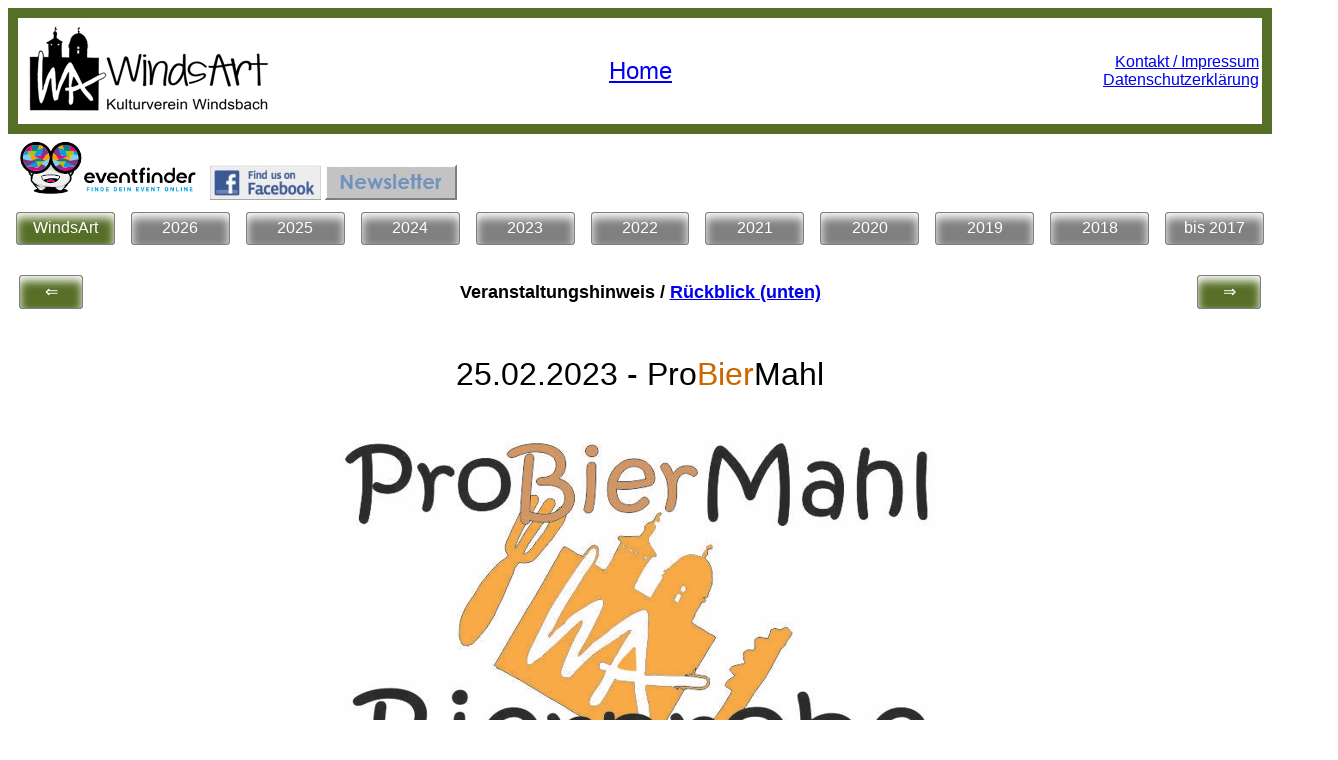

--- FILE ---
content_type: text/html
request_url: http://www.windsart.org/WindsArtAb2019/EventsHtml/230225.html
body_size: 4745
content:
<!DOCTYPE html PUBLIC "-//W3C//DTD XHTML 1.0 Transitional//EN" "http://www.w3.org/TR/xhtml1/DTD/xhtml1-transitional.dtd">
<html dir="ltr" xmlns="http://www.w3.org/1999/xhtml">

<!-- #BeginTemplate "../Default/DefaultRueckblick.dwt" -->

<head>
<meta content="text/html; charset=utf-8" http-equiv="Content-Type" />
<meta name="viewport" content="width=device-width, initial-scale=0.5;" />
<link rel="stylesheet" href="../WindsArt/WindsArtAb19.css"></link>
<!-- #BeginEditable "doctitle" -->
<title>Home</title>
<style type="text/css">















































































.style4 {
  color: #CC6600;
}
.style5 {
  text-align: center;
}
</style>
<!-- #EndEditable -->

<script>
</script>
<style>


.style1 {
	border-width: 0px;
}

.style2 {
	font-size: x-small;
	text-align: center;
	color: #FF0000;
}

.style3 {
  color: #FF0000;
}

</style>
</head>

<body>
<table class="style-head-table">
	<tr>
		<td class="style-head-table-logo">
		<a href="http://www.windsart.de">
		<img alt="WindsArt-Logo" longdesc="../Default/WindsArt-Logo" src="../WindsArt/WindsArt_EntwurfLogo_2018.jpg" class="style1" /></a></td>
		<td class="style-head-table-mid">
			<a href="../EventsHtml/WindsArtHome.html">Home</a>
		</td>
		<td class="style-head-table-buttons">
			<a href="../WindsArt/Impressum.html">Kontakt / Impressum</a>
			<br />
			<a href="../WindsArt/Datenschutzerklaerung.html">Datenschutzerklärung</a>
<!--			<br />
			<a href="../WindsArt/220408_Hgienekonzept_Stadthalle.pdf" target="_blank">
			<span class="style3">COVID-19 - Hygienekonzept (pdf)</span></a> -->
		</td>
	</tr>
</table>

<div style="vertical-align:middle">
	<a href="https://www.eventfinder.net" target="_blank">
<img alt="EventFinder" longdesc="../Default/EventFinder" src="../WindsArt/eventfinder-logo-quer-300x100.png" class="style1" /></a>
	<a href="https://www.reservix.de" target="_blank">
<!--
<img alt="reservix" longdesc="reservix" src="../WindsArt/Reservix_Logo_dtp_web_rgb_font_black-151105.png" class="style1" /></a>
	<a href="http://www.facebook.com/groups/270236913069803" target="_blank">
-->	
<img alt="facebook" longdesc="../Default/facebook" src="../WindsArt/fb.jpg" class="style1" /></a>
	<a href="http://eepurl.com/F0XRP" target="_blank">
	<img alt="newsletter" longdesc="../Default/newsletter" src="../WindsArt/gb.jpg" /></a>
</div>


<buttons>
  <ul>
    <li btnPageAvailable="page"><a href="#">WindsArt</a>
      <ul class="submenu">
<!--        <li><a href="../WindsArt/220408_Hgienekonzept_Stadthalle.pdf" target="_blank">COVID-19 - Hygienekonzept (pdf)</a></li>  -->
        <li><a href="../WindsArt/Vorverkaufsstellen.html">Vorverkaufsstellen und<br/>Online Ticketbestellung</a></li>
        <li><a href="../WindsArt/Grundsatz.html">Grundsatz</a></li>
        <li><a href="../WindsArt/140204_Satzung.html">Satzung</a></li>
        <li><a href="../WindsArt/Vorstandschaft.html">Vorstandschaft</a></li>
        <li><a href="../WindsArt/Bankverbindung.html">Bankverbindung</a></li>
        <li><a href="../WindsArt/MitgliedWerden.html">Mitglied werden</a></li>
        <li><a href="../WindsArt/Stadtschreiberin.html">Stadtschreiberin Miriam Sachs</a></li>
      </ul>
    </li>
    <li><a href="#">2026</a>
      <ul class="submenu">
        <li btnPageAvailable="page"><a href="../EventsHtml/260111.html">11.01.2026 Neujahrskonzert mit David Lugert</a></li>
        <li btnPageAvailable="page"><a href="../EventsHtml/260228.html">28.02.2026<br/>Heinz-Erhardt-Abend</a></li>
        <li btnPageAvailable="page"><a href="../EventsHtml/260314.html">14.03.2026<br/>ProBierMahl</a></li>
        <li btnPageAvailable="page"><a href="../EventsHtml/260425.html">25.04.2026<br/>Purple Mania</a></li>
        <li btnPageAvailable="page"><a href="../EventsHtml/260613.html">13.06.2026<br/>Musikalische Lesung</a></li>
        <li btnPageAvailable="page"><a href="../EventsHtml/260912.html">12.09.2026<br/>Ines Procter</a></li>
        <li btnPageAvailable="page"><a href="../EventsHtml/261017.html">17.10.2026<br/>WeinArt</a></li>
      </ul>
    </li>
    <li><a href="#">2025</a>
      <ul class="submenu">
        <li btnPageAvailable="page"><a href="../EventsHtml/250112.html">09.02.2025 (Ersatztermin)<br/>Neujahrskonzert mit Six Pack</a></li>
        <li btnPageAvailable="page"><a href="../EventsHtml/250124.html">24.01.2025<br/>Jahreshauptversammlung</a></li>
        <li btnPageAvailable="page"><a href="../EventsHtml/250222.html">22.02.2025<br/>Kabarett im Bett</a></li>
        <li btnPageAvailable="page"><a href="../EventsHtml/250315.html">15.03.2025<br/>ProBierMahl</a></li>
        <li btnPageAvailable="page"><a href="../EventsHtml/250510.html">10.05.2025<br/>Mäc Härder</a></li>
        <li btnPageAvailable="page"><a href="../EventsHtml/250524.html">24.05.2025<br/>Menüspaziergang</a></li>
        <li ><a href="../EventsHtml/250920.html">20.09.2025<br/>Kulturausflugn nach Coburg</a></li>
        <li ><a href="../EventsHtml/251018.html">18.10.2025<br/>WindsArt präsentiert WeinArt</a></li>
        <li btnPagePreview="page"><a href="../EventsHtml/251213.html">13.12.2025<br/>Weihnachtskonzert mit Sonat Vox</a></li>
      </ul>
    </li>
    <li><a href="#">2024</a>
      <ul class="submenu">
        <li btnPageAvailable="page"><a href="../EventsHtml/240114.html">14.01.2024<br/>Neujahrskonzert mit La Finesse</a></li>
        <li btnPageAvailable="page"><a href="../EventsHtml/240126.html">26.01.2024<br/>Jahreshauptversammlung</a></li>
        <li btnPageAvailable="page"><a href="../EventsHtml/240302.html">02.03.2024<br/>Sincerely a friend –Leonhard Cohen Abend</a></li>
        <li btnPageAvailable="page"><a href="../EventsHtml/240316.html">16.03.2024<br/>ProBierMahl</a></li>
        <li btnPageAvailable="page"><a href="../EventsHtml/240406.html">06./07.04.2024<br/>Kulturgut Spielen</a></li>
        <li btnPageAvailable="page"><a href="../EventsHtml/240420.html">20.04.2024<br/>Katja Schumann - "Beckenrand Geschichten"</a></li>
        <li btnPageAvailable="page"><a href="../EventsHtml/240606.html">0606.2024<br/>Menüspaziergang"</a></li>
        <li btnPageAvailable="page"><a href="../EventsHtml/240621.html">21.06.2024<br/>Gankino Circus - "Die letzten ihrer Art"</a></li>
        <li btnPageAvailable="page"><a href="../EventsHtml/240727.html">27.07.2024<br/>Kulturausflug nach Gunzenhausen</a></li>
        <li btnPageAvailable="page"><a href="../EventsHtml/241019.html">19.10.2024<br/>WindsArt präsentiert WeinArt</a></li>
        <li btnPageAvailable="page"><a href="../EventsHtml/241102.html">02.11.2024<br/>Lesung: "Vorwiegend heiter"</a></li>
        <li btnPagePreview="page"><a href="../EventsHtml/241123.html">23.11.2024<br/>Wolfgang Buck</a></li>
      </ul>
    </li>
    <li><a href="#">2023</a>
      <ul class="submenu">
        <li btnPageAvailable="page"><a href="../EventsHtml/210117.html">15.01.2023<br/>Feuerbach Quartett</a></li>
        <li btnPageAvailable="page"><a href="../EventsHtml/230127.html">27.01.2023<br/>Jahreshauptversammlung</a></li>
        <li btnPageAvailable="page"><a href="../EventsHtml/230225.html">25.02.2023<br/>ProBierMahl</a></li>
        <li btnPageAvailable="page"><a href="../EventsHtml/230311.html">11.03.2023<br/>Kabarett mit Philipp Weber</a></li>
        <li btnPageAvailable="page"><a href="../EventsHtml/230415.html">15.04.2023<br/>Kulturgut Spielen</a></li>
        <li btnPageAvailable="page"><a href="../EventsHtml/221203.html">22.04.2023<br/>Doc Knotz</a></li>
        <li btnPageAvailable="page"><a href="../EventsHtml/210724.html">29.07.2023<br/>Kulturausflug nach Ulm</a></li>
        <li btnPageAvailable="page"><a href="../EventsHtml/230805.html">05.08.2023<br/>Fränkisch im Dobbl-Bagg</a></li>
        <li btnPageAvailable="page"><a href="../EventsHtml/230930.html">30.09.2023<br/>Kabarett mit Inka Meyer</a></li>
        <li btnPageAvailable="page"><a href="../EventsHtml/231014.html">14./15.10.2023<br/>Kulturgut Spielen</a></li>
        <li btnPageAvailable="page"><a href="../EventsHtml/231116.html">16.11.2023<br/>Thriller "Lupus Noctis"(Lesung)</a></li>
      </ul>
    </li>
    <li><a href="#">2022</a>
      <ul class="submenu">
        <li btnPageAvailable="page"><a href="../EventsHtml/220409.html">09.04.22<br/>Theater EISCREME</a></li>
        <li btnPageAvailable="page"><a href="../EventsHtml/210424.html">23.04.22<br/>Franggn Maffia</a></li>
        <li btnPageAvailable="page"><a href="../EventsHtml/220506.html">06.05.2022<br/>Jahreshauptversammlung mit Neuwahlen</a></li>
        <li btnPageAvailable="page"><a href="../EventsHtml/220717.html">16.07.22<br/>Gruppa Karl-Marx-Stadt</a></li>
        <li btnPageAvailable="page"><a href="../EventsHtml/220813.html">13.08.2022<br/>Fritz Stiegler<br/>Lesung aus "Heiner"</a></li>
        <li btnPageAvailable="page"><a href="../EventsHtml/210212.html">09.09.22<br/>Martin Frank</a></li>
        <li btnPageAvailable="page"><a href="../EventsHtml/221008.html">08.10.22<br/>Menüspaziergang auswärts</a></li>
        <li btnPageAvailable="page"><a href="../EventsHtml/221115.html">05.11.22<br/>Theater Kopfüber</a></li>
      </ul>
    </li>
    <li><a href="#">2021</a>
      <ul class="submenu">
        <li btnPageAvailable="page"><a href="../EventsHtml/210805.html">06.08.21<br/>Lesung mit Nadine Schneider</a></li>
        <li btnPageAvailable="page"><a href="../EventsHtml/210806.html">06.08.21<br/>Duo GrandiOs-Ensemble</a></li>
        <li btnPageAvailable="page"><a href="../EventsHtml/210515.html">04.09.21<br/>Ines Procter (Putzfrau Veitshöchheim)</a></li>
        <li btnPageAvailable="page"><a href="../EventsHtml/210208.html">02.10.21<br/>Dornerei - Der Superwurm</a></li>
        <li btnPageAvailable="page"><a href="../EventsHtml/211002.html">02.10.21<br/>Dornerei - Kleines Konzert für große Marionetten</a></li>
        <li btnPageAvailable="page"><a href="../EventsHtml/210327.html">10.10.21<br/>"ABBA hallo!"</a></li>
      </ul>
    </li>
    <li><a href="#">2020</a>
      <ul class="submenu">
        <li btnPageAvailable="page"><a href="../EventsHtml/200112.html">12.01. La Finesse</a></li>
        <li btnPageAvailable="page"><a href="../EventsHtml/200124.html">24.01. Jahreshauptversammlung mit Neuwahlen</a></li>
        <li btnPageAvailable="page"><a href="../EventsHtml/200802.html">02.08. WindsArt-Straßenmusik mit Hot Klub - Live</a></li>
        <li btnPageAvailable="page"><a href="../EventsHtml/201024.html">24.10. Michel Kusche´s Big Time – Blues mit Posaune</a></li>
      </ul>
    </li>
    <li><a href="#">2019</a>
      <ul class="submenu">
        <li btnPageAvailable="page"><a href="../EventsHtml/190113.html">13.01. Neujahrskonzert</a></li>
        <li><a href="../WindsArt/NochKeineBeschreibung.html">25.01. Jahreshauptversammlung</a></li>
        <li btnPageAvailable="page"><a href="../EventsHtml/190223.html">23.02. Fusstheater</a></li>
        <li><a href="../WindsArt/NochKeineBeschreibung.html">16.03. ProBierMahl</a></li>
        <li btnPageAvailable="page"><a href="../EventsHtml/190330.html">30.03. Fee Badenius</a></li>
        <li btnPageAvailable="page"><a href="../EventsHtml/190427.html">27.04. Julia Hanel (Lesung)</a></li>
        <li btnPageAvailable="page"><a href="../EventsHtml/190525.html">25.05. Mocha</a></li>
        <li btnPageAvailable="page"><a href="../EventsHtml/190627.html">27.06. Menüspaziergang</a></li>
        <li btnPageAvailable="page"><a href="../EventsHtml/190727.html">27.07. Kulturausflug</a></li>
        <li btnPageAvailable="page"><a href="../EventsHtml/190802.html">02.08. Tommi Goerz (Lesung)</a></li>
        <li btnPageAvailable="page"><a href="../EventsHtml/190921.html">21.09. Dr. WOO's ...</a></li>
        <li btnPageAvailable="page"><a href="../EventsHtml/191012.html">12.10. Harmonia Vocalis</a></li>
        <li btnPageAvailable="page"><a href="../EventsHtml/191123.html">23.11. Helmut Vorndran (Lesung)</a></li>
        <li btnPagePreview="page"><a href="../EventsHtml/191130.html">30.11./01.12. Weihnachtsmarkt</a></li>
      </ul>
    </li>
    <li><a href="#">2018</a>
      <ul class="submenu">
        <li><a href="../EventsHtml/181103_Buck.html">03.11. Wolfgang Buck</a></li>
      </ul>
    </li>
    <li><a href="http://www.windsart.org/Rueckblicke/180114_FeuerbachQuart/R180114.html" target="_blank">bis 2017</a>
    </li>
  </ul>
</buttons>

<buttons>
  <ul>
  </ul>
</buttons>

<!-- #BeginEditable "body" -->

<table class="styleTHeadTable">
	<tr>
		<td class="styleTHeadTableButton">
			<buttons>
	  			<ul>
	    			<li btnPageAvailable="page"><a href="#">&lArr;</a></li>
				</ul>
			</buttons>
		</td>
		<td><p class="styleTHeadline">Veranstaltungshinweis / <a href="#rueckblick">Rückblick (unten)</a></p></td>
		<td class="styleTHeadTableButton">
			<buttons>
	  			<ul>
	    			<li btnPageAvailable="page"><a href="#">&rArr;</a></li>
				</ul>
			</buttons>
		</td>
	</tr>
</table>

<p class="styleT2">25.02.2023 - Pro<span class="style4">Bier</span>Mahl</p>

<table align="center">
	<tr>
		<td class="styleT3">
		<img src="../2023/230225-T-01.jpg" />
		</td>
	</tr>
	<tr>
		<td class="styleT3">
		Bild 1: ProBierMahl<br />
		</td>
	</tr>
<!--
	<tr>
		<td class="styleT3">
		<img src="../Default/jjmmtt-T-02.jpg" />
		</td>
	</tr>
	<tr>
		<td class="styleT3">
		Bild 2: Bildtitel
		</td>
	</tr>
	<tr>
		<td class="styleT3">
		&nbsp;</td>
	</tr>
-->

</table>

<table align="center" class="styleTTableInfo">
	<tr>
		<td class="styleTInfoLi">Datum:</td>
		<td class="styleTInfoRe ">25.02.2023</td>
	</tr>
	<tr>
		<td class="styleTInfoLi">Beginn / Einlass:</td>
		<td class="styleTInfoRe ">19:00 Uhr</td>
	</tr>
	<tr>
		<td class="styleTInfoLi">Ort:</td>
		<td class="styleTInfoRe ">Im <strong>Landgasthof Dorschner</strong><br />
				Heinrich-Brandt-Straße 21, 91575 Windsbach</td>
		<!--
		<td class="styleTInfoRe ">Windsbach Burggarten - Zugang über Rentamt (Hauptstraße 13)</td>
		<td class="styleTInfoRe ">Windsbach, Stadthalle<br />Jahnring 1<br />91575 Windsbach</td>
		-->
	</tr>
	<tr>
		<td class="styleTInfoLi">
			Links:
		</td>
		<td class="styleTInfoRe ">
			<a href="http://www.windsart.de" target="_blank">www.windsart.de</a><br />
			<a href="http://www.windsart.org" target="_blank">www.windsart.org</a>
		</td>
	</tr>
</table>


<p>
Nach zweijähriger Pause findet unser beliebtes ProBierMahl wieder statt. Günther Meyer, ehemaliger Braumeister der Stadtbrauerei Spalt führt durch den Abend. Neben kleinen Kostenproben verschiedener Spalter Biersorten, die auf das 4-Gänge-Menü des Abends (in jedem Gang wird Bier enthalten sein) abgestimmt sind, wird er die Gäste über die Kunst des Bierbrauens informieren. 
</p>
<p class="styleTHeadline">
Das Menü:
</p>
<p class="style5">
Feldsalat mit Bierdrssing und gerösteten Croutons<br />
Biersuppe<br />
Spanferkelbraten in Dunkelbiersoße mit Kloß<br />
Apfelküchle im Bierteig mit Vanilleeis </p>
<p>
&nbsp;</p>


<!-- ---------------------------------------------------------------------------------------------- -->

<p id="rueckblick">
&nbsp;</p>

<table class="styleTHeadTable">
	<tr>
		<td class="styleTHeadTableButton">
			<buttons>
	  			<ul>
	    			<li><a href="#">&lArr;</a></li>
				</ul>
			</buttons>
		</td>
		<td><p class="styleTHeadline">Rückblick</p></td>
		<td class="styleTHeadTableButton">
			<buttons>
	  			<ul>
	    			<li><a href="#">&rArr;</a></li>
				</ul>
			</buttons>
		</td>
	</tr>
</table>

<p class="styleT2">25.02.2023 - ProBierMahl</p>
<table align="center" class="styleTTableInfo">
	<tr>
		<td class="styleTInfoLi">Rückblick von:</td>
		<td class="styleTInfoRe ">Sabine Elsner</td>
	</tr>
</table>
<p>
Bier trifft gutes Essen. So kann man das Probiermahl kurz beschreiben. Im vollbesetzten Saal des Landgasthofs Dorschner
erklärte Günther Meyer, ehemaliger Braumeister der Stadtbrauerei Spalt, den Gästen die Entstehung des goldenen Hopfensaftes von der Aussaat der Zutaten auf dem Feld, bis zum Abfüllen in die Flaschen. Jeder einzelne Schritt ist wichtig und es muss sehr sorgfältig gearbeitet werden, um die gute Qualität eines Bieres zu erzeugen.
</p>
<p>
Dass das Spalter Bier eine sehr gute Qualität besitzt, davon konnten sich die Gäste überzeugen. Zu jedem Gang des Menüs wurde ein kleines 0,1 ltr. Bier gereicht, dass auf das Essen abgestimmt wurde. Auch das Menü selbst war etwas Besonderes, denn auch hier war in jedem Gericht Bier enthalten. Wer noch nicht genug vom Biergeschmack hatte konnte zum Abschluss noch einen Bierschnaps probieren und alle Gäste hatten an ihrem Teller eine Bierpraline liegen, die extra für diesen Abend von der Konditorei Helmreich kreiert wurde. Während des Essens sorgte Reiner Link mit seiner Hintergrundmusik für eine gemütliche Atmosphäre und das Team von Lisa und Niclas Dorschner trug mit seiner perfekten Organisation zu einem rundum gelungen Abend bei.
</p>
<p class="styleT2">
Das Menu in Bildern</p>
<table align="center">
	<tr>
		<td class="styleT3" style="height: 454px">
		<img src="../2023/230225-R-01.jpg" />
		</td>
	</tr>
	<tr>
	<td class="styleT3">
		Bild 1: Feldsalat
	<br />
	</td>
	</tr>
</table>
<table align="center">
	<tr>
		<td class="styleT3">
		<img src="../2023/230225-R-02.jpg" />
		</td>
	</tr>
	<tr>
	<td class="styleT3">
		Bild 2: Biersuppe
	<br />
	</td>
	</tr>
</table>
<table align="center">
	<tr>
		<td class="styleT3">
		<img src="../2023/230225-R-03.jpg" />
		</td>
	</tr>
	<tr>
	<td class="styleT3">
		Bild 3: Spanferkelbraten
	<br />
	</td>
	</tr>
</table>
<table align="center">
	<tr>
		<td class="styleT3">
		<img src="../2023/230225-R-04.jpg" />
		</td>
	</tr>
	<tr>
	<td class="styleT3">
		Bild 4: Apfelküchle
	<br />
	</td>
	</tr>
</table>
<table align="center">
	<tr>
		<td class="styleT3">
		<img src="../2023/230225-R-05.jpg" />
		</td>
	</tr>
	<tr>
	<td class="styleT3">
		Bild 5: Bierpraline
	<br />
	</td>
	</tr>
</table>
<p>
Nach dem Bilder können weitere Texte und bilder folgen.
</p>
-->
<!-- #EndEditable -->

<p class="style2">Trotz sorgfältiger Planung der Veranstaltungen kann es vorkommen, dass sich kurzfristig Änderungen ergeben oder dass die hier gemachten Angaben Fehler (zum Beispiel bei Terminen, Preisangaben) enthalten. Daher übernehmen wir für Schäden, die aus den hier gemachten Angaben entstehen, keine Haftung.</p>

</body>
<!-- #EndTemplate -->
</html>


--- FILE ---
content_type: text/css
request_url: http://www.windsart.org/WindsArtAb2019/WindsArt/WindsArtAb19.css
body_size: 953
content:

p,td,tr,br,form,input,nobr,div,ul,ol,li 
{
    font-family:Arial, Helvetica, Sans-Serif;*/
}

h1 {font-family:Arial, Helvetica, Sans-Serif;}
h2 {font-family:Arial, Helvetica, Sans-Serif;}


/* Menü-Definition --------------------------------------------------------------------------------*/
buttons > ul {
  display: flex;
  flex-direction: column;
  margin: 0;
  padding: 0;
  list-style:none;
  background-color: white;
  border: 0px solid #008000;
} 

buttons  li {
  flex: 1 1 0%;
  margin: 0.5em;
  font-size: 1.5em;  
  width:4em;
  padding: 0;
}

@media (min-width: 45em) {
  buttons > ul {	
    flex-direction: row;  
  }
  buttons li {
    flex: 1;
	font-size: 1em;
  }  
}

buttons a {
  display: block;
  padding: 0.4em;
  text-decoration: none; 
  /*font-weight: bold;*/
  text-align: center;
  border: 1px solid grey;
  border-radius: 3px;
  box-shadow: 0 5px 10px white inset;
  color: white; 
  background-color: gray; 
  transition: all .25s ease-in;	  
}

buttons li[btnPageAvailable] a {
  background-color: #566E26; 
  color: white;
}

buttons li[btnPagePreviewNoLink] a {
  background-color:#808080;
  color: white;
}

buttons li[btnPagePreview] a {
  background-color:#CC6600;
  color: white;
}

buttons li[btnPageAttention] a {
  background-color:#CC0000;
  color: yellow;
}


/* submenu navigation links */
buttons .submenu { 
  visibility: hidden;  
  height: 0;
  z-index: 1000;
}
buttons .submenu li { 
  display: block; 
  width: 15em;
}
 
buttons li:hover .submenu,
buttons li:active .submenu, 
buttons li:focus .submenu  {
  visibility: visible;
  height: auto;
}
buttons li:focus-within .submenu  { 
  visibility: visible;
  height: auto;
}



.style-head-table {
	width: 100%;
	border: 10px solid #566E26;
}
.style-head-table-logo {
width: 30%;
}
.style-head-table-mid {
	font-size: x-large;
	text-align: center;
	width: 40%;
}
.style-head-table-buttons {
	text-align: right;
	width: 30%;
	font-size: medium;
}


/* Stilvorgaben für Veranstaltung / Rueckblick ----------------------------------------------------*/

.styleTHeadTable
{
	width:100%;
}
.styleTHeadTableButton
{
	width:60px;
}


.styleTHeadline
{
	font-size: large;
	text-align: center;
	font-weight:bold;
}
.styleTVeranstaltung
{
	font-size: x-large;
	text-align: center;
}
.styleT2 {
	font-size: xx-large;
	text-align: center;
}
.styleT2s {
	font-size: x-large;
	text-align: center;
}
.styleT3 {
	font-size:small;
	text-align: center;
	vertical-align:top;
}
.styleTInfoLi {
	vertical-align:top;
	font-weight:bold;
	margin-right:5px
}
.styleTInfoRe {
	vertical-align:top;
}
.styleT4 {
	font-size: small;
}
.styleTTableInfo {
	border-style: solid;
	border-width: 1px;
}

